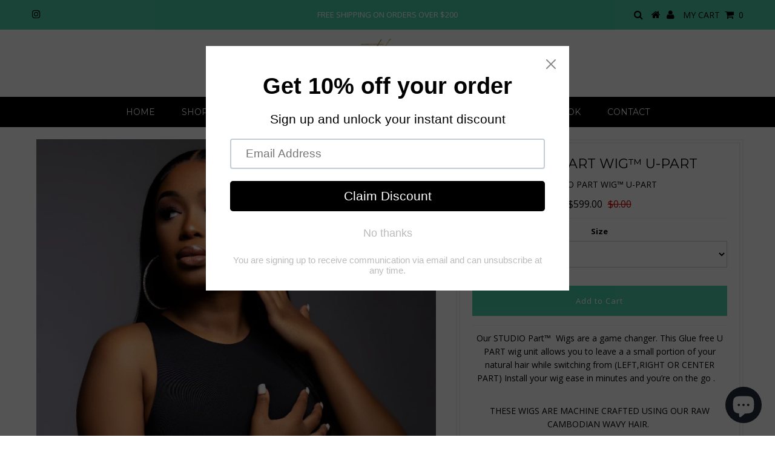

--- FILE ---
content_type: text/html; charset=utf-8
request_url: https://www.yourhaircloset.com/products/u-part-wig
body_size: 17060
content:
<!DOCTYPE html>
<!--[if lt IE 7 ]><html class="ie ie6" lang="en"> <![endif]-->
<!--[if IE 7 ]><html class="ie ie7" lang="en"> <![endif]-->
<!--[if IE 8 ]><html class="ie ie8" lang="en"> <![endif]-->
<!--[if (gte IE 9)|!(IE)]><!--><html lang="en" class="no-js"> <!--<![endif]-->
<head>

  <meta charset="utf-8" />
  

<meta property="og:type" content="product">
<meta property="og:title" content="STUDIO PART WIG™️ U-PART">
<meta property="og:url" content="https://www.yourhaircloset.com/products/u-part-wig">
<meta property="og:description" content="Our STUDIO Part™️  Wigs are a game changer. This Glue free U PART wig unit allows you to leave a a small portion of your natural hair while switching from (LEFT,RIGHT OR CENTER PART) Install your wig ease in minutes and you’re on the go .   
THESE WIGS ARE MACHINE CRAFTED USING OUR RAW CAMBODIAN WAVY HAIR. 
CAN LAST 2 YEARS + WITH PROPER CARE ">

<meta property="og:image" content="http://www.yourhaircloset.com/cdn/shop/products/image_08b443dc-018f-4195-9631-cbceb6ead48c_grande.jpg?v=1678304738">
<meta property="og:image:secure_url" content="https://www.yourhaircloset.com/cdn/shop/products/image_08b443dc-018f-4195-9631-cbceb6ead48c_grande.jpg?v=1678304738">

<meta property="og:price:amount" content="499.00">
<meta property="og:price:currency" content="USD">

<meta property="og:site_name" content="THE HAIRCLOSET">



<meta name="twitter:card" content="summary">


<meta name="twitter:site" content="@">


<meta name="twitter:title" content="STUDIO PART WIG™️ U-PART">
<meta name="twitter:description" content="Our STUDIO Part™️  Wigs are a game changer. This Glue free U PART wig unit allows you to leave a a small portion of your natural hair while switching from (LEFT,RIGHT OR CENTER PART) Install your wig ">
<meta name="twitter:image" content="https://www.yourhaircloset.com/cdn/shop/products/image_08b443dc-018f-4195-9631-cbceb6ead48c_large.jpg?v=1678304738">
<meta name="twitter:image:width" content="480">
<meta name="twitter:image:height" content="480">

  <!-- Basic Page Needs
================================================== -->

  <title>
    STUDIO PART WIG™️ U-PART &ndash; THE HAIRCLOSET
  </title>
  
  <meta name="description" content="Our STUDIO Part™️  Wigs are a game changer. This Glue free U PART wig unit allows you to leave a a small portion of your natural hair while switching from (LEFT,RIGHT OR CENTER PART) Install your wig ease in minutes and you’re on the go .    THESE WIGS ARE MACHINE CRAFTED USING OUR RAW CAMBODIAN WAVY HAIR.  CAN LAST 2 " />
  
  <link rel="canonical" href="https://www.yourhaircloset.com/products/u-part-wig" />

  <!-- CSS
================================================== -->

  



























  <link href='//fonts.googleapis.com/css?family=Montserrat:400,700' rel='stylesheet' type='text/css'>






  <link href='//fonts.googleapis.com/css?family=Open+Sans:400,300,700' rel='stylesheet' type='text/css'>

































  <link href="//www.yourhaircloset.com/cdn/shop/t/3/assets/stylesheet.css?v=99987520517984837801703121394" rel="stylesheet" type="text/css" media="all" />
  <link href="//www.yourhaircloset.com/cdn/shop/t/3/assets/queries.css?v=3295537166629327221547527185" rel="stylesheet" type="text/css" media="all" />

  <!-- JS
================================================== -->

  <script src="//ajax.googleapis.com/ajax/libs/jquery/2.2.3/jquery.min.js" type="text/javascript"></script>
  <script src="//unpkg.com/eventemitter3@latest/umd/eventemitter3.min.js" type="text/javascript"></script>
  <script src="//www.yourhaircloset.com/cdn/shop/t/3/assets/theme.js?v=23911425904244238701703121394" type="text/javascript"></script>
  <script src="//www.yourhaircloset.com/cdn/shopifycloud/storefront/assets/themes_support/option_selection-b017cd28.js" type="text/javascript"></script>

  

  <!--[if lt IE 9]>
<script src="//html5shim.googlecode.com/svn/trunk/html5.js"></script>
<![endif]-->

  <meta name="viewport" content="width=device-width, initial-scale=1, maximum-scale=1">

  
    <link rel="shortcut icon" href="//www.yourhaircloset.com/cdn/shop/files/THCBANN_32x32.png?v=1613757172" type="image/png" />
  

  
  <script>window.performance && window.performance.mark && window.performance.mark('shopify.content_for_header.start');</script><meta id="shopify-digital-wallet" name="shopify-digital-wallet" content="/5634621504/digital_wallets/dialog">
<meta name="shopify-checkout-api-token" content="cab4e753e2208ee02229297dad311148">
<meta id="in-context-paypal-metadata" data-shop-id="5634621504" data-venmo-supported="true" data-environment="production" data-locale="en_US" data-paypal-v4="true" data-currency="USD">
<link rel="alternate" type="application/json+oembed" href="https://www.yourhaircloset.com/products/u-part-wig.oembed">
<script async="async" src="/checkouts/internal/preloads.js?locale=en-US"></script>
<script id="shopify-features" type="application/json">{"accessToken":"cab4e753e2208ee02229297dad311148","betas":["rich-media-storefront-analytics"],"domain":"www.yourhaircloset.com","predictiveSearch":true,"shopId":5634621504,"locale":"en"}</script>
<script>var Shopify = Shopify || {};
Shopify.shop = "the-haircloset.myshopify.com";
Shopify.locale = "en";
Shopify.currency = {"active":"USD","rate":"1.0"};
Shopify.country = "US";
Shopify.theme = {"name":"THC2019","id":63577096256,"schema_name":"Testament","schema_version":"6.1","theme_store_id":null,"role":"main"};
Shopify.theme.handle = "null";
Shopify.theme.style = {"id":null,"handle":null};
Shopify.cdnHost = "www.yourhaircloset.com/cdn";
Shopify.routes = Shopify.routes || {};
Shopify.routes.root = "/";</script>
<script type="module">!function(o){(o.Shopify=o.Shopify||{}).modules=!0}(window);</script>
<script>!function(o){function n(){var o=[];function n(){o.push(Array.prototype.slice.apply(arguments))}return n.q=o,n}var t=o.Shopify=o.Shopify||{};t.loadFeatures=n(),t.autoloadFeatures=n()}(window);</script>
<script id="shop-js-analytics" type="application/json">{"pageType":"product"}</script>
<script defer="defer" async type="module" src="//www.yourhaircloset.com/cdn/shopifycloud/shop-js/modules/v2/client.init-shop-cart-sync_IZsNAliE.en.esm.js"></script>
<script defer="defer" async type="module" src="//www.yourhaircloset.com/cdn/shopifycloud/shop-js/modules/v2/chunk.common_0OUaOowp.esm.js"></script>
<script type="module">
  await import("//www.yourhaircloset.com/cdn/shopifycloud/shop-js/modules/v2/client.init-shop-cart-sync_IZsNAliE.en.esm.js");
await import("//www.yourhaircloset.com/cdn/shopifycloud/shop-js/modules/v2/chunk.common_0OUaOowp.esm.js");

  window.Shopify.SignInWithShop?.initShopCartSync?.({"fedCMEnabled":true,"windoidEnabled":true});

</script>
<script>(function() {
  var isLoaded = false;
  function asyncLoad() {
    if (isLoaded) return;
    isLoaded = true;
    var urls = ["\/\/shopify.privy.com\/widget.js?shop=the-haircloset.myshopify.com","https:\/\/cdn.shopify.com\/s\/files\/1\/0056\/3462\/1504\/t\/3\/assets\/pop_5634621504.js?v=1668624426\u0026shop=the-haircloset.myshopify.com"];
    for (var i = 0; i < urls.length; i++) {
      var s = document.createElement('script');
      s.type = 'text/javascript';
      s.async = true;
      s.src = urls[i];
      var x = document.getElementsByTagName('script')[0];
      x.parentNode.insertBefore(s, x);
    }
  };
  if(window.attachEvent) {
    window.attachEvent('onload', asyncLoad);
  } else {
    window.addEventListener('load', asyncLoad, false);
  }
})();</script>
<script id="__st">var __st={"a":5634621504,"offset":-21600,"reqid":"dd0da43f-09a7-4722-ae7e-73f20d7b3e12-1768530741","pageurl":"www.yourhaircloset.com\/products\/u-part-wig","u":"36791f43f57c","p":"product","rtyp":"product","rid":4791167909982};</script>
<script>window.ShopifyPaypalV4VisibilityTracking = true;</script>
<script id="captcha-bootstrap">!function(){'use strict';const t='contact',e='account',n='new_comment',o=[[t,t],['blogs',n],['comments',n],[t,'customer']],c=[[e,'customer_login'],[e,'guest_login'],[e,'recover_customer_password'],[e,'create_customer']],r=t=>t.map((([t,e])=>`form[action*='/${t}']:not([data-nocaptcha='true']) input[name='form_type'][value='${e}']`)).join(','),a=t=>()=>t?[...document.querySelectorAll(t)].map((t=>t.form)):[];function s(){const t=[...o],e=r(t);return a(e)}const i='password',u='form_key',d=['recaptcha-v3-token','g-recaptcha-response','h-captcha-response',i],f=()=>{try{return window.sessionStorage}catch{return}},m='__shopify_v',_=t=>t.elements[u];function p(t,e,n=!1){try{const o=window.sessionStorage,c=JSON.parse(o.getItem(e)),{data:r}=function(t){const{data:e,action:n}=t;return t[m]||n?{data:e,action:n}:{data:t,action:n}}(c);for(const[e,n]of Object.entries(r))t.elements[e]&&(t.elements[e].value=n);n&&o.removeItem(e)}catch(o){console.error('form repopulation failed',{error:o})}}const l='form_type',E='cptcha';function T(t){t.dataset[E]=!0}const w=window,h=w.document,L='Shopify',v='ce_forms',y='captcha';let A=!1;((t,e)=>{const n=(g='f06e6c50-85a8-45c8-87d0-21a2b65856fe',I='https://cdn.shopify.com/shopifycloud/storefront-forms-hcaptcha/ce_storefront_forms_captcha_hcaptcha.v1.5.2.iife.js',D={infoText:'Protected by hCaptcha',privacyText:'Privacy',termsText:'Terms'},(t,e,n)=>{const o=w[L][v],c=o.bindForm;if(c)return c(t,g,e,D).then(n);var r;o.q.push([[t,g,e,D],n]),r=I,A||(h.body.append(Object.assign(h.createElement('script'),{id:'captcha-provider',async:!0,src:r})),A=!0)});var g,I,D;w[L]=w[L]||{},w[L][v]=w[L][v]||{},w[L][v].q=[],w[L][y]=w[L][y]||{},w[L][y].protect=function(t,e){n(t,void 0,e),T(t)},Object.freeze(w[L][y]),function(t,e,n,w,h,L){const[v,y,A,g]=function(t,e,n){const i=e?o:[],u=t?c:[],d=[...i,...u],f=r(d),m=r(i),_=r(d.filter((([t,e])=>n.includes(e))));return[a(f),a(m),a(_),s()]}(w,h,L),I=t=>{const e=t.target;return e instanceof HTMLFormElement?e:e&&e.form},D=t=>v().includes(t);t.addEventListener('submit',(t=>{const e=I(t);if(!e)return;const n=D(e)&&!e.dataset.hcaptchaBound&&!e.dataset.recaptchaBound,o=_(e),c=g().includes(e)&&(!o||!o.value);(n||c)&&t.preventDefault(),c&&!n&&(function(t){try{if(!f())return;!function(t){const e=f();if(!e)return;const n=_(t);if(!n)return;const o=n.value;o&&e.removeItem(o)}(t);const e=Array.from(Array(32),(()=>Math.random().toString(36)[2])).join('');!function(t,e){_(t)||t.append(Object.assign(document.createElement('input'),{type:'hidden',name:u})),t.elements[u].value=e}(t,e),function(t,e){const n=f();if(!n)return;const o=[...t.querySelectorAll(`input[type='${i}']`)].map((({name:t})=>t)),c=[...d,...o],r={};for(const[a,s]of new FormData(t).entries())c.includes(a)||(r[a]=s);n.setItem(e,JSON.stringify({[m]:1,action:t.action,data:r}))}(t,e)}catch(e){console.error('failed to persist form',e)}}(e),e.submit())}));const S=(t,e)=>{t&&!t.dataset[E]&&(n(t,e.some((e=>e===t))),T(t))};for(const o of['focusin','change'])t.addEventListener(o,(t=>{const e=I(t);D(e)&&S(e,y())}));const B=e.get('form_key'),M=e.get(l),P=B&&M;t.addEventListener('DOMContentLoaded',(()=>{const t=y();if(P)for(const e of t)e.elements[l].value===M&&p(e,B);[...new Set([...A(),...v().filter((t=>'true'===t.dataset.shopifyCaptcha))])].forEach((e=>S(e,t)))}))}(h,new URLSearchParams(w.location.search),n,t,e,['guest_login'])})(!0,!0)}();</script>
<script integrity="sha256-4kQ18oKyAcykRKYeNunJcIwy7WH5gtpwJnB7kiuLZ1E=" data-source-attribution="shopify.loadfeatures" defer="defer" src="//www.yourhaircloset.com/cdn/shopifycloud/storefront/assets/storefront/load_feature-a0a9edcb.js" crossorigin="anonymous"></script>
<script data-source-attribution="shopify.dynamic_checkout.dynamic.init">var Shopify=Shopify||{};Shopify.PaymentButton=Shopify.PaymentButton||{isStorefrontPortableWallets:!0,init:function(){window.Shopify.PaymentButton.init=function(){};var t=document.createElement("script");t.src="https://www.yourhaircloset.com/cdn/shopifycloud/portable-wallets/latest/portable-wallets.en.js",t.type="module",document.head.appendChild(t)}};
</script>
<script data-source-attribution="shopify.dynamic_checkout.buyer_consent">
  function portableWalletsHideBuyerConsent(e){var t=document.getElementById("shopify-buyer-consent"),n=document.getElementById("shopify-subscription-policy-button");t&&n&&(t.classList.add("hidden"),t.setAttribute("aria-hidden","true"),n.removeEventListener("click",e))}function portableWalletsShowBuyerConsent(e){var t=document.getElementById("shopify-buyer-consent"),n=document.getElementById("shopify-subscription-policy-button");t&&n&&(t.classList.remove("hidden"),t.removeAttribute("aria-hidden"),n.addEventListener("click",e))}window.Shopify?.PaymentButton&&(window.Shopify.PaymentButton.hideBuyerConsent=portableWalletsHideBuyerConsent,window.Shopify.PaymentButton.showBuyerConsent=portableWalletsShowBuyerConsent);
</script>
<script data-source-attribution="shopify.dynamic_checkout.cart.bootstrap">document.addEventListener("DOMContentLoaded",(function(){function t(){return document.querySelector("shopify-accelerated-checkout-cart, shopify-accelerated-checkout")}if(t())Shopify.PaymentButton.init();else{new MutationObserver((function(e,n){t()&&(Shopify.PaymentButton.init(),n.disconnect())})).observe(document.body,{childList:!0,subtree:!0})}}));
</script>
<link id="shopify-accelerated-checkout-styles" rel="stylesheet" media="screen" href="https://www.yourhaircloset.com/cdn/shopifycloud/portable-wallets/latest/accelerated-checkout-backwards-compat.css" crossorigin="anonymous">
<style id="shopify-accelerated-checkout-cart">
        #shopify-buyer-consent {
  margin-top: 1em;
  display: inline-block;
  width: 100%;
}

#shopify-buyer-consent.hidden {
  display: none;
}

#shopify-subscription-policy-button {
  background: none;
  border: none;
  padding: 0;
  text-decoration: underline;
  font-size: inherit;
  cursor: pointer;
}

#shopify-subscription-policy-button::before {
  box-shadow: none;
}

      </style>

<script>window.performance && window.performance.mark && window.performance.mark('shopify.content_for_header.end');</script>
  <script type="text/javascript">
    new WOW().init();
  </script>
  <link rel="next" href="/next"/>
  <link rel="prev" href="/prev"/>

<script src="https://cdn.shopify.com/extensions/7bc9bb47-adfa-4267-963e-cadee5096caf/inbox-1252/assets/inbox-chat-loader.js" type="text/javascript" defer="defer"></script>
<script src="https://cdn.shopify.com/extensions/1aff304a-11ec-47a0-aee1-7f4ae56792d4/tydal-popups-email-pop-ups-4/assets/pop-app-embed.js" type="text/javascript" defer="defer"></script>
<link href="https://monorail-edge.shopifysvc.com" rel="dns-prefetch">
<script>(function(){if ("sendBeacon" in navigator && "performance" in window) {try {var session_token_from_headers = performance.getEntriesByType('navigation')[0].serverTiming.find(x => x.name == '_s').description;} catch {var session_token_from_headers = undefined;}var session_cookie_matches = document.cookie.match(/_shopify_s=([^;]*)/);var session_token_from_cookie = session_cookie_matches && session_cookie_matches.length === 2 ? session_cookie_matches[1] : "";var session_token = session_token_from_headers || session_token_from_cookie || "";function handle_abandonment_event(e) {var entries = performance.getEntries().filter(function(entry) {return /monorail-edge.shopifysvc.com/.test(entry.name);});if (!window.abandonment_tracked && entries.length === 0) {window.abandonment_tracked = true;var currentMs = Date.now();var navigation_start = performance.timing.navigationStart;var payload = {shop_id: 5634621504,url: window.location.href,navigation_start,duration: currentMs - navigation_start,session_token,page_type: "product"};window.navigator.sendBeacon("https://monorail-edge.shopifysvc.com/v1/produce", JSON.stringify({schema_id: "online_store_buyer_site_abandonment/1.1",payload: payload,metadata: {event_created_at_ms: currentMs,event_sent_at_ms: currentMs}}));}}window.addEventListener('pagehide', handle_abandonment_event);}}());</script>
<script id="web-pixels-manager-setup">(function e(e,d,r,n,o){if(void 0===o&&(o={}),!Boolean(null===(a=null===(i=window.Shopify)||void 0===i?void 0:i.analytics)||void 0===a?void 0:a.replayQueue)){var i,a;window.Shopify=window.Shopify||{};var t=window.Shopify;t.analytics=t.analytics||{};var s=t.analytics;s.replayQueue=[],s.publish=function(e,d,r){return s.replayQueue.push([e,d,r]),!0};try{self.performance.mark("wpm:start")}catch(e){}var l=function(){var e={modern:/Edge?\/(1{2}[4-9]|1[2-9]\d|[2-9]\d{2}|\d{4,})\.\d+(\.\d+|)|Firefox\/(1{2}[4-9]|1[2-9]\d|[2-9]\d{2}|\d{4,})\.\d+(\.\d+|)|Chrom(ium|e)\/(9{2}|\d{3,})\.\d+(\.\d+|)|(Maci|X1{2}).+ Version\/(15\.\d+|(1[6-9]|[2-9]\d|\d{3,})\.\d+)([,.]\d+|)( \(\w+\)|)( Mobile\/\w+|) Safari\/|Chrome.+OPR\/(9{2}|\d{3,})\.\d+\.\d+|(CPU[ +]OS|iPhone[ +]OS|CPU[ +]iPhone|CPU IPhone OS|CPU iPad OS)[ +]+(15[._]\d+|(1[6-9]|[2-9]\d|\d{3,})[._]\d+)([._]\d+|)|Android:?[ /-](13[3-9]|1[4-9]\d|[2-9]\d{2}|\d{4,})(\.\d+|)(\.\d+|)|Android.+Firefox\/(13[5-9]|1[4-9]\d|[2-9]\d{2}|\d{4,})\.\d+(\.\d+|)|Android.+Chrom(ium|e)\/(13[3-9]|1[4-9]\d|[2-9]\d{2}|\d{4,})\.\d+(\.\d+|)|SamsungBrowser\/([2-9]\d|\d{3,})\.\d+/,legacy:/Edge?\/(1[6-9]|[2-9]\d|\d{3,})\.\d+(\.\d+|)|Firefox\/(5[4-9]|[6-9]\d|\d{3,})\.\d+(\.\d+|)|Chrom(ium|e)\/(5[1-9]|[6-9]\d|\d{3,})\.\d+(\.\d+|)([\d.]+$|.*Safari\/(?![\d.]+ Edge\/[\d.]+$))|(Maci|X1{2}).+ Version\/(10\.\d+|(1[1-9]|[2-9]\d|\d{3,})\.\d+)([,.]\d+|)( \(\w+\)|)( Mobile\/\w+|) Safari\/|Chrome.+OPR\/(3[89]|[4-9]\d|\d{3,})\.\d+\.\d+|(CPU[ +]OS|iPhone[ +]OS|CPU[ +]iPhone|CPU IPhone OS|CPU iPad OS)[ +]+(10[._]\d+|(1[1-9]|[2-9]\d|\d{3,})[._]\d+)([._]\d+|)|Android:?[ /-](13[3-9]|1[4-9]\d|[2-9]\d{2}|\d{4,})(\.\d+|)(\.\d+|)|Mobile Safari.+OPR\/([89]\d|\d{3,})\.\d+\.\d+|Android.+Firefox\/(13[5-9]|1[4-9]\d|[2-9]\d{2}|\d{4,})\.\d+(\.\d+|)|Android.+Chrom(ium|e)\/(13[3-9]|1[4-9]\d|[2-9]\d{2}|\d{4,})\.\d+(\.\d+|)|Android.+(UC? ?Browser|UCWEB|U3)[ /]?(15\.([5-9]|\d{2,})|(1[6-9]|[2-9]\d|\d{3,})\.\d+)\.\d+|SamsungBrowser\/(5\.\d+|([6-9]|\d{2,})\.\d+)|Android.+MQ{2}Browser\/(14(\.(9|\d{2,})|)|(1[5-9]|[2-9]\d|\d{3,})(\.\d+|))(\.\d+|)|K[Aa][Ii]OS\/(3\.\d+|([4-9]|\d{2,})\.\d+)(\.\d+|)/},d=e.modern,r=e.legacy,n=navigator.userAgent;return n.match(d)?"modern":n.match(r)?"legacy":"unknown"}(),u="modern"===l?"modern":"legacy",c=(null!=n?n:{modern:"",legacy:""})[u],f=function(e){return[e.baseUrl,"/wpm","/b",e.hashVersion,"modern"===e.buildTarget?"m":"l",".js"].join("")}({baseUrl:d,hashVersion:r,buildTarget:u}),m=function(e){var d=e.version,r=e.bundleTarget,n=e.surface,o=e.pageUrl,i=e.monorailEndpoint;return{emit:function(e){var a=e.status,t=e.errorMsg,s=(new Date).getTime(),l=JSON.stringify({metadata:{event_sent_at_ms:s},events:[{schema_id:"web_pixels_manager_load/3.1",payload:{version:d,bundle_target:r,page_url:o,status:a,surface:n,error_msg:t},metadata:{event_created_at_ms:s}}]});if(!i)return console&&console.warn&&console.warn("[Web Pixels Manager] No Monorail endpoint provided, skipping logging."),!1;try{return self.navigator.sendBeacon.bind(self.navigator)(i,l)}catch(e){}var u=new XMLHttpRequest;try{return u.open("POST",i,!0),u.setRequestHeader("Content-Type","text/plain"),u.send(l),!0}catch(e){return console&&console.warn&&console.warn("[Web Pixels Manager] Got an unhandled error while logging to Monorail."),!1}}}}({version:r,bundleTarget:l,surface:e.surface,pageUrl:self.location.href,monorailEndpoint:e.monorailEndpoint});try{o.browserTarget=l,function(e){var d=e.src,r=e.async,n=void 0===r||r,o=e.onload,i=e.onerror,a=e.sri,t=e.scriptDataAttributes,s=void 0===t?{}:t,l=document.createElement("script"),u=document.querySelector("head"),c=document.querySelector("body");if(l.async=n,l.src=d,a&&(l.integrity=a,l.crossOrigin="anonymous"),s)for(var f in s)if(Object.prototype.hasOwnProperty.call(s,f))try{l.dataset[f]=s[f]}catch(e){}if(o&&l.addEventListener("load",o),i&&l.addEventListener("error",i),u)u.appendChild(l);else{if(!c)throw new Error("Did not find a head or body element to append the script");c.appendChild(l)}}({src:f,async:!0,onload:function(){if(!function(){var e,d;return Boolean(null===(d=null===(e=window.Shopify)||void 0===e?void 0:e.analytics)||void 0===d?void 0:d.initialized)}()){var d=window.webPixelsManager.init(e)||void 0;if(d){var r=window.Shopify.analytics;r.replayQueue.forEach((function(e){var r=e[0],n=e[1],o=e[2];d.publishCustomEvent(r,n,o)})),r.replayQueue=[],r.publish=d.publishCustomEvent,r.visitor=d.visitor,r.initialized=!0}}},onerror:function(){return m.emit({status:"failed",errorMsg:"".concat(f," has failed to load")})},sri:function(e){var d=/^sha384-[A-Za-z0-9+/=]+$/;return"string"==typeof e&&d.test(e)}(c)?c:"",scriptDataAttributes:o}),m.emit({status:"loading"})}catch(e){m.emit({status:"failed",errorMsg:(null==e?void 0:e.message)||"Unknown error"})}}})({shopId: 5634621504,storefrontBaseUrl: "https://www.yourhaircloset.com",extensionsBaseUrl: "https://extensions.shopifycdn.com/cdn/shopifycloud/web-pixels-manager",monorailEndpoint: "https://monorail-edge.shopifysvc.com/unstable/produce_batch",surface: "storefront-renderer",enabledBetaFlags: ["2dca8a86"],webPixelsConfigList: [{"id":"shopify-app-pixel","configuration":"{}","eventPayloadVersion":"v1","runtimeContext":"STRICT","scriptVersion":"0450","apiClientId":"shopify-pixel","type":"APP","privacyPurposes":["ANALYTICS","MARKETING"]},{"id":"shopify-custom-pixel","eventPayloadVersion":"v1","runtimeContext":"LAX","scriptVersion":"0450","apiClientId":"shopify-pixel","type":"CUSTOM","privacyPurposes":["ANALYTICS","MARKETING"]}],isMerchantRequest: false,initData: {"shop":{"name":"THE HAIRCLOSET","paymentSettings":{"currencyCode":"USD"},"myshopifyDomain":"the-haircloset.myshopify.com","countryCode":"US","storefrontUrl":"https:\/\/www.yourhaircloset.com"},"customer":null,"cart":null,"checkout":null,"productVariants":[{"price":{"amount":599.0,"currencyCode":"USD"},"product":{"title":"STUDIO PART WIG™️ U-PART","vendor":"THE HAIRCLOSET","id":"4791167909982","untranslatedTitle":"STUDIO PART WIG™️ U-PART","url":"\/products\/u-part-wig","type":""},"id":"32258517008478","image":{"src":"\/\/www.yourhaircloset.com\/cdn\/shop\/products\/image_08b443dc-018f-4195-9631-cbceb6ead48c.jpg?v=1678304738"},"sku":"","title":"22”","untranslatedTitle":"22”"},{"price":{"amount":699.0,"currencyCode":"USD"},"product":{"title":"STUDIO PART WIG™️ U-PART","vendor":"THE HAIRCLOSET","id":"4791167909982","untranslatedTitle":"STUDIO PART WIG™️ U-PART","url":"\/products\/u-part-wig","type":""},"id":"32258517074014","image":{"src":"\/\/www.yourhaircloset.com\/cdn\/shop\/products\/image_08b443dc-018f-4195-9631-cbceb6ead48c.jpg?v=1678304738"},"sku":"","title":"24”","untranslatedTitle":"24”"},{"price":{"amount":799.0,"currencyCode":"USD"},"product":{"title":"STUDIO PART WIG™️ U-PART","vendor":"THE HAIRCLOSET","id":"4791167909982","untranslatedTitle":"STUDIO PART WIG™️ U-PART","url":"\/products\/u-part-wig","type":""},"id":"32258517139550","image":{"src":"\/\/www.yourhaircloset.com\/cdn\/shop\/products\/image_08b443dc-018f-4195-9631-cbceb6ead48c.jpg?v=1678304738"},"sku":"","title":"26”","untranslatedTitle":"26”"},{"price":{"amount":899.0,"currencyCode":"USD"},"product":{"title":"STUDIO PART WIG™️ U-PART","vendor":"THE HAIRCLOSET","id":"4791167909982","untranslatedTitle":"STUDIO PART WIG™️ U-PART","url":"\/products\/u-part-wig","type":""},"id":"32258517172318","image":{"src":"\/\/www.yourhaircloset.com\/cdn\/shop\/products\/image_08b443dc-018f-4195-9631-cbceb6ead48c.jpg?v=1678304738"},"sku":"","title":"30”","untranslatedTitle":"30”"},{"price":{"amount":499.0,"currencyCode":"USD"},"product":{"title":"STUDIO PART WIG™️ U-PART","vendor":"THE HAIRCLOSET","id":"4791167909982","untranslatedTitle":"STUDIO PART WIG™️ U-PART","url":"\/products\/u-part-wig","type":""},"id":"32258517237854","image":{"src":"\/\/www.yourhaircloset.com\/cdn\/shop\/products\/image_08b443dc-018f-4195-9631-cbceb6ead48c.jpg?v=1678304738"},"sku":"","title":"18”","untranslatedTitle":"18”"},{"price":{"amount":575.0,"currencyCode":"USD"},"product":{"title":"STUDIO PART WIG™️ U-PART","vendor":"THE HAIRCLOSET","id":"4791167909982","untranslatedTitle":"STUDIO PART WIG™️ U-PART","url":"\/products\/u-part-wig","type":""},"id":"39931823652958","image":{"src":"\/\/www.yourhaircloset.com\/cdn\/shop\/products\/image_08b443dc-018f-4195-9631-cbceb6ead48c.jpg?v=1678304738"},"sku":"","title":"20”","untranslatedTitle":"20”"}],"purchasingCompany":null},},"https://www.yourhaircloset.com/cdn","fcfee988w5aeb613cpc8e4bc33m6693e112",{"modern":"","legacy":""},{"shopId":"5634621504","storefrontBaseUrl":"https:\/\/www.yourhaircloset.com","extensionBaseUrl":"https:\/\/extensions.shopifycdn.com\/cdn\/shopifycloud\/web-pixels-manager","surface":"storefront-renderer","enabledBetaFlags":"[\"2dca8a86\"]","isMerchantRequest":"false","hashVersion":"fcfee988w5aeb613cpc8e4bc33m6693e112","publish":"custom","events":"[[\"page_viewed\",{}],[\"product_viewed\",{\"productVariant\":{\"price\":{\"amount\":599.0,\"currencyCode\":\"USD\"},\"product\":{\"title\":\"STUDIO PART WIG™️ U-PART\",\"vendor\":\"THE HAIRCLOSET\",\"id\":\"4791167909982\",\"untranslatedTitle\":\"STUDIO PART WIG™️ U-PART\",\"url\":\"\/products\/u-part-wig\",\"type\":\"\"},\"id\":\"32258517008478\",\"image\":{\"src\":\"\/\/www.yourhaircloset.com\/cdn\/shop\/products\/image_08b443dc-018f-4195-9631-cbceb6ead48c.jpg?v=1678304738\"},\"sku\":\"\",\"title\":\"22”\",\"untranslatedTitle\":\"22”\"}}]]"});</script><script>
  window.ShopifyAnalytics = window.ShopifyAnalytics || {};
  window.ShopifyAnalytics.meta = window.ShopifyAnalytics.meta || {};
  window.ShopifyAnalytics.meta.currency = 'USD';
  var meta = {"product":{"id":4791167909982,"gid":"gid:\/\/shopify\/Product\/4791167909982","vendor":"THE HAIRCLOSET","type":"","handle":"u-part-wig","variants":[{"id":32258517008478,"price":59900,"name":"STUDIO PART WIG™️ U-PART - 22”","public_title":"22”","sku":""},{"id":32258517074014,"price":69900,"name":"STUDIO PART WIG™️ U-PART - 24”","public_title":"24”","sku":""},{"id":32258517139550,"price":79900,"name":"STUDIO PART WIG™️ U-PART - 26”","public_title":"26”","sku":""},{"id":32258517172318,"price":89900,"name":"STUDIO PART WIG™️ U-PART - 30”","public_title":"30”","sku":""},{"id":32258517237854,"price":49900,"name":"STUDIO PART WIG™️ U-PART - 18”","public_title":"18”","sku":""},{"id":39931823652958,"price":57500,"name":"STUDIO PART WIG™️ U-PART - 20”","public_title":"20”","sku":""}],"remote":false},"page":{"pageType":"product","resourceType":"product","resourceId":4791167909982,"requestId":"dd0da43f-09a7-4722-ae7e-73f20d7b3e12-1768530741"}};
  for (var attr in meta) {
    window.ShopifyAnalytics.meta[attr] = meta[attr];
  }
</script>
<script class="analytics">
  (function () {
    var customDocumentWrite = function(content) {
      var jquery = null;

      if (window.jQuery) {
        jquery = window.jQuery;
      } else if (window.Checkout && window.Checkout.$) {
        jquery = window.Checkout.$;
      }

      if (jquery) {
        jquery('body').append(content);
      }
    };

    var hasLoggedConversion = function(token) {
      if (token) {
        return document.cookie.indexOf('loggedConversion=' + token) !== -1;
      }
      return false;
    }

    var setCookieIfConversion = function(token) {
      if (token) {
        var twoMonthsFromNow = new Date(Date.now());
        twoMonthsFromNow.setMonth(twoMonthsFromNow.getMonth() + 2);

        document.cookie = 'loggedConversion=' + token + '; expires=' + twoMonthsFromNow;
      }
    }

    var trekkie = window.ShopifyAnalytics.lib = window.trekkie = window.trekkie || [];
    if (trekkie.integrations) {
      return;
    }
    trekkie.methods = [
      'identify',
      'page',
      'ready',
      'track',
      'trackForm',
      'trackLink'
    ];
    trekkie.factory = function(method) {
      return function() {
        var args = Array.prototype.slice.call(arguments);
        args.unshift(method);
        trekkie.push(args);
        return trekkie;
      };
    };
    for (var i = 0; i < trekkie.methods.length; i++) {
      var key = trekkie.methods[i];
      trekkie[key] = trekkie.factory(key);
    }
    trekkie.load = function(config) {
      trekkie.config = config || {};
      trekkie.config.initialDocumentCookie = document.cookie;
      var first = document.getElementsByTagName('script')[0];
      var script = document.createElement('script');
      script.type = 'text/javascript';
      script.onerror = function(e) {
        var scriptFallback = document.createElement('script');
        scriptFallback.type = 'text/javascript';
        scriptFallback.onerror = function(error) {
                var Monorail = {
      produce: function produce(monorailDomain, schemaId, payload) {
        var currentMs = new Date().getTime();
        var event = {
          schema_id: schemaId,
          payload: payload,
          metadata: {
            event_created_at_ms: currentMs,
            event_sent_at_ms: currentMs
          }
        };
        return Monorail.sendRequest("https://" + monorailDomain + "/v1/produce", JSON.stringify(event));
      },
      sendRequest: function sendRequest(endpointUrl, payload) {
        // Try the sendBeacon API
        if (window && window.navigator && typeof window.navigator.sendBeacon === 'function' && typeof window.Blob === 'function' && !Monorail.isIos12()) {
          var blobData = new window.Blob([payload], {
            type: 'text/plain'
          });

          if (window.navigator.sendBeacon(endpointUrl, blobData)) {
            return true;
          } // sendBeacon was not successful

        } // XHR beacon

        var xhr = new XMLHttpRequest();

        try {
          xhr.open('POST', endpointUrl);
          xhr.setRequestHeader('Content-Type', 'text/plain');
          xhr.send(payload);
        } catch (e) {
          console.log(e);
        }

        return false;
      },
      isIos12: function isIos12() {
        return window.navigator.userAgent.lastIndexOf('iPhone; CPU iPhone OS 12_') !== -1 || window.navigator.userAgent.lastIndexOf('iPad; CPU OS 12_') !== -1;
      }
    };
    Monorail.produce('monorail-edge.shopifysvc.com',
      'trekkie_storefront_load_errors/1.1',
      {shop_id: 5634621504,
      theme_id: 63577096256,
      app_name: "storefront",
      context_url: window.location.href,
      source_url: "//www.yourhaircloset.com/cdn/s/trekkie.storefront.cd680fe47e6c39ca5d5df5f0a32d569bc48c0f27.min.js"});

        };
        scriptFallback.async = true;
        scriptFallback.src = '//www.yourhaircloset.com/cdn/s/trekkie.storefront.cd680fe47e6c39ca5d5df5f0a32d569bc48c0f27.min.js';
        first.parentNode.insertBefore(scriptFallback, first);
      };
      script.async = true;
      script.src = '//www.yourhaircloset.com/cdn/s/trekkie.storefront.cd680fe47e6c39ca5d5df5f0a32d569bc48c0f27.min.js';
      first.parentNode.insertBefore(script, first);
    };
    trekkie.load(
      {"Trekkie":{"appName":"storefront","development":false,"defaultAttributes":{"shopId":5634621504,"isMerchantRequest":null,"themeId":63577096256,"themeCityHash":"15145910956044381238","contentLanguage":"en","currency":"USD","eventMetadataId":"0aafa58e-1ba1-41a4-a091-274fbdad798b"},"isServerSideCookieWritingEnabled":true,"monorailRegion":"shop_domain","enabledBetaFlags":["65f19447"]},"Session Attribution":{},"S2S":{"facebookCapiEnabled":false,"source":"trekkie-storefront-renderer","apiClientId":580111}}
    );

    var loaded = false;
    trekkie.ready(function() {
      if (loaded) return;
      loaded = true;

      window.ShopifyAnalytics.lib = window.trekkie;

      var originalDocumentWrite = document.write;
      document.write = customDocumentWrite;
      try { window.ShopifyAnalytics.merchantGoogleAnalytics.call(this); } catch(error) {};
      document.write = originalDocumentWrite;

      window.ShopifyAnalytics.lib.page(null,{"pageType":"product","resourceType":"product","resourceId":4791167909982,"requestId":"dd0da43f-09a7-4722-ae7e-73f20d7b3e12-1768530741","shopifyEmitted":true});

      var match = window.location.pathname.match(/checkouts\/(.+)\/(thank_you|post_purchase)/)
      var token = match? match[1]: undefined;
      if (!hasLoggedConversion(token)) {
        setCookieIfConversion(token);
        window.ShopifyAnalytics.lib.track("Viewed Product",{"currency":"USD","variantId":32258517008478,"productId":4791167909982,"productGid":"gid:\/\/shopify\/Product\/4791167909982","name":"STUDIO PART WIG™️ U-PART - 22”","price":"599.00","sku":"","brand":"THE HAIRCLOSET","variant":"22”","category":"","nonInteraction":true,"remote":false},undefined,undefined,{"shopifyEmitted":true});
      window.ShopifyAnalytics.lib.track("monorail:\/\/trekkie_storefront_viewed_product\/1.1",{"currency":"USD","variantId":32258517008478,"productId":4791167909982,"productGid":"gid:\/\/shopify\/Product\/4791167909982","name":"STUDIO PART WIG™️ U-PART - 22”","price":"599.00","sku":"","brand":"THE HAIRCLOSET","variant":"22”","category":"","nonInteraction":true,"remote":false,"referer":"https:\/\/www.yourhaircloset.com\/products\/u-part-wig"});
      }
    });


        var eventsListenerScript = document.createElement('script');
        eventsListenerScript.async = true;
        eventsListenerScript.src = "//www.yourhaircloset.com/cdn/shopifycloud/storefront/assets/shop_events_listener-3da45d37.js";
        document.getElementsByTagName('head')[0].appendChild(eventsListenerScript);

})();</script>
<script
  defer
  src="https://www.yourhaircloset.com/cdn/shopifycloud/perf-kit/shopify-perf-kit-3.0.3.min.js"
  data-application="storefront-renderer"
  data-shop-id="5634621504"
  data-render-region="gcp-us-central1"
  data-page-type="product"
  data-theme-instance-id="63577096256"
  data-theme-name="Testament"
  data-theme-version="6.1"
  data-monorail-region="shop_domain"
  data-resource-timing-sampling-rate="10"
  data-shs="true"
  data-shs-beacon="true"
  data-shs-export-with-fetch="true"
  data-shs-logs-sample-rate="1"
  data-shs-beacon-endpoint="https://www.yourhaircloset.com/api/collect"
></script>
</head>
<body class="gridlock product">

<main id="panel">
  <div class="page-wrap">
    <div id="shopify-section-header" class="shopify-section"><div class="header-section" data-section-id="header" data-section-type="header-section">
  <header>
    
        <div class="row" id="upper-content">
          <ul id="social-icons" class="desktop-4 tablet-6 mobile-3">
            
            <li><a href="//instagram.com/allthingshair" target="_blank"><i class="fa fa-instagram fa-2x" aria-hidden="true"></i></a></li>
            
            
            
            
            
            
            
          </ul><div id="hello" class="desktop-4 tablet-6 mobile-3">FREE SHIPPING ON ORDERS OVER $200
</div><ul id="cart" class="desktop-4  tablet-6 mobile-3">
            <li class="mm-trigger">
              <i class="fa fa-bars" aria-hidden="true"></i> MENU
            </li>
            <li class="seeks">
              <form action="/search" method="get" id="searchbox">
                <input type="text" name="q" class="search-input" id="q" placeholder="Search" />
                
                <input type="hidden" name="type" value="product">
                
              </form>
              <a href="#" class="search-icon"><i class="fa fa-search fa-2x" aria-hidden="true"></i></a>
            </li>
            <li><a href="https://www.yourhaircloset.com"><i class="fa fa-home fa-2x" aria-hidden="true"></i></a>
            
            
            <li class="cust"><a href="/account/login"><i class="fa fa-user fa-2x" aria-hidden="true"></i></a></li>
            
            
            
            <li><a class="my-cart-link" href="/cart">MY CART&nbsp; <i class="fa fa-shopping-cart fa-2x" aria-hidden="true"></i>&nbsp; <span id="item_count">0</span></a></li>
          </ul>
        </div>
        
  </header>
  <div class="header-wrapper">
    <div class="row">
      <div id="logo" class="desktop-12 tablet-6 mobile-3">
        
<a href="/">
          <img src="//www.yourhaircloset.com/cdn/shop/files/THCBANN_800x.png?v=1613757172" alt="THE HAIRCLOSET" itemprop="logo">
        </a>
        
      </div>
    </div>
    <div class="clear"></div>
    <nav>
      <ul id="main-nav" class="row">
      	
        
        


<li><a href="/" title="">Home</a></li>


        
        


<li class="dropdown has_sub_menu" aria-haspopup="true" aria-expanded="false"><a href="/collections/all" title="">Shop By Collection</a>
  <ul class="submenu">
    
    
    <li><a href="/collections/raw-collection">RAW</a></li>
    

    
    
    <li><a href="/collections/luxe-collection">LUXE</a></li>
    

    
    
    <li><a href="/collections/color-pro-collection">COLOR PRO</a></li>
    

    
    
    <li><a href="/collections/naturalista-collection">NATURALISTA</a></li>
    

    
    
    <li><a href="/collections/hd-lace-wigs-collection">HD LACE WIGS</a></li>
    

    
    
    <li><a href="/collections/mink-lashes">MINK LASHES</a></li>
    

    
    
    <li><a href="/collections/frontals-closures">FRONTALS/CLOSURES</a></li>
    

    
  </ul>
</li>


        
        


<li><a href="/pages/about-us" title="">About Us</a></li>


        
        


<li><a href="/pages/store-policy" title="">Store Policy</a></li>


        
        


<li><a href="/pages/bridal-look-book" title="">Bridal Look Book</a></li>


        
        


<li><a href="/pages/conact" title="">Contact</a></li>


        
      </ul>
    </nav>
    
    <div class="clear header-spacer"></div>
    
  </div>
  <style>
    
    @media screen and ( min-width: 740px ) {
      #logo img { max-width: 230px; }
    }
    

    #hello { font-size: 13px; }

    
    @media screen and (min-width: 740px ) {
      ul#cart li.mm-trigger { display: none; }
    }
    
    ul#main-nav li {
      line-height: 50px;
    }
    ul#main-nav li ul.submenu {
      top: 50px;
    }
    ul.megamenu {
      top: 50px;
    }
    nav {
      border-top: 0px solid #dfdfdf;
      border-bottom: 0px solid #dfdfdf;
    }
  </style>
</div>


</div>
    

    <div class="content-wrapper">
      
        <div id="content" class="row">
          
            
          
          <div id="shopify-section-product-template" class="shopify-section">
<div itemscope itemtype="http://schema.org/Product" id="product-4791167909982" class="product-section" data-section-id="product-template" data-section-type="product-section">

  <meta itemprop="url" content="https://www.yourhaircloset.com/products/u-part-wig">
  <meta itemprop="image" content="//www.yourhaircloset.com/cdn/shop/products/image_08b443dc-018f-4195-9631-cbceb6ead48c_grande.jpg?v=1678304738">

  <div class="product-top">

    
    
      <!-- For Mobile -->
      <div id="mobile-product" class="mobile-3">
        <div class="mobile-gallery"><ul class="slides">
             
               

               

               <li id="slide" class="product-slide slide_image flex-active-slide" data-image-id="29665764704350">
                <img class="slideshow__image slideshow__image-- lazyload lazyload-fade"
                  src="//www.yourhaircloset.com/cdn/shop/products/image_08b443dc-018f-4195-9631-cbceb6ead48c_300x.jpg?v=1678304738"
                  data-src="//www.yourhaircloset.com/cdn/shop/products/image_08b443dc-018f-4195-9631-cbceb6ead48c_{width}x.jpg?v=1678304738"
                  data-sizes="auto"
                  data-zoom-src="//www.yourhaircloset.com/cdn/shop/products/image_08b443dc-018f-4195-9631-cbceb6ead48c_{width}x.jpg?v=1678304738"
                  alt="STUDIO PART WIG™️ U-PART">
                  <noscript>
                    <img src="//www.yourhaircloset.com/cdn/shop/products/image_08b443dc-018f-4195-9631-cbceb6ead48c_800x.jpg?v=1678304738" alt="STUDIO PART WIG™️ U-PART">
                  </noscript>
               </li>
             
            </ul></div>
      </div>
    

    <div class="product-photos desktop-7 tablet-3 mobile-hide" data-product-gallery>






<div class="product-main-images desktop-12 tablet-6 mobile-hide">
  <div class="product-image-container" style="padding-bottom: 107.43589743589743%;" >
    
      
      

      <div class="product-main-image selected" data-image-id="29665764704350">
        <a class="product-fancybox" rel="product-images"  href="//www.yourhaircloset.com/cdn/shop/products/image_08b443dc-018f-4195-9631-cbceb6ead48c_2400x.jpg?v=1678304738">
          <img id="4791167909982" class="product__image lazyload lazyload-fade"
            src="//www.yourhaircloset.com/cdn/shop/products/image_08b443dc-018f-4195-9631-cbceb6ead48c_300x.jpg?v=1678304738"
            data-src="//www.yourhaircloset.com/cdn/shop/products/image_08b443dc-018f-4195-9631-cbceb6ead48c_{width}x.jpg?v=1678304738"
            data-sizes="auto"
            data-zoom-src="//www.yourhaircloset.com/cdn/shop/products/image_08b443dc-018f-4195-9631-cbceb6ead48c_2400x.jpg?v=1678304738"
            alt="STUDIO PART WIG™️ U-PART">
        </a>
        <noscript>
          <img id="4791167909982" class="product-main-image" src="//www.yourhaircloset.com/cdn/shop/products/image_08b443dc-018f-4195-9631-cbceb6ead48c_800x.jpg?v=1678304738" alt='STUDIO PART WIG™️ U-PART'/>
        </noscript>
      </div>
    
  </div>
</div>



</div>

    <div id="product-right" class="desktop-5 tablet-3 mobile-3">
      <div id="product-description">
        
        <h1 itemprop="name">STUDIO PART WIG™️ U-PART</h1>
        
          <p>STUDIO PART WIG™️ U-PART</p>
        
    	  <div itemprop="offers" itemscope itemtype="http://schema.org/Offer">
          <meta itemprop="priceCurrency" content="USD">
          <link itemprop="availability" href="http://schema.org/InStock">

          
          



<form method="post" action="/cart/add" id="AddToCartForm" accept-charset="UTF-8" class="product_form" enctype="multipart/form-data" data-product-form="
            { &quot;money_format&quot;: &quot;${{amount}}&quot;,
              &quot;enable_history&quot;: true,
              &quot;sold_out&quot;: &quot;Sold Out&quot;,
              &quot;button&quot;: &quot;Add to Cart&quot;,
              &quot;unavailable&quot;: &quot;Unavailable&quot;
            }
          "><input type="hidden" name="form_type" value="product" /><input type="hidden" name="utf8" value="✓" />
  <script class="product-json" type="application/json">
    {"id":4791167909982,"title":"STUDIO PART WIG™️ U-PART","handle":"u-part-wig","description":"\u003cp\u003eOur STUDIO Part™️  Wigs are a game changer. This Glue free U PART wig unit allows you to leave a a small portion of your natural hair while switching from (LEFT,RIGHT OR CENTER PART) Install your wig ease in minutes and you’re on the go .   \u003cbr\u003e\u003cbr\u003e\u003c\/p\u003e\n\u003cp\u003eTHESE WIGS ARE MACHINE CRAFTED USING OUR RAW CAMBODIAN WAVY HAIR. \u003cbr\u003e\u003cbr\u003e\u003c\/p\u003e\n\u003cp\u003eCAN LAST 2 YEARS + WITH PROPER CARE \u003c\/p\u003e","published_at":"2020-11-09T14:20:30-06:00","created_at":"2020-11-09T14:16:24-06:00","vendor":"THE HAIRCLOSET","type":"","tags":[],"price":49900,"price_min":49900,"price_max":89900,"available":true,"price_varies":true,"compare_at_price":0,"compare_at_price_min":0,"compare_at_price_max":0,"compare_at_price_varies":false,"variants":[{"id":32258517008478,"title":"22”","option1":"22”","option2":null,"option3":null,"sku":"","requires_shipping":true,"taxable":true,"featured_image":null,"available":true,"name":"STUDIO PART WIG™️ U-PART - 22”","public_title":"22”","options":["22”"],"price":59900,"weight":0,"compare_at_price":0,"inventory_management":"shopify","barcode":"","requires_selling_plan":false,"selling_plan_allocations":[]},{"id":32258517074014,"title":"24”","option1":"24”","option2":null,"option3":null,"sku":"","requires_shipping":true,"taxable":true,"featured_image":null,"available":true,"name":"STUDIO PART WIG™️ U-PART - 24”","public_title":"24”","options":["24”"],"price":69900,"weight":0,"compare_at_price":null,"inventory_management":"shopify","barcode":"","requires_selling_plan":false,"selling_plan_allocations":[]},{"id":32258517139550,"title":"26”","option1":"26”","option2":null,"option3":null,"sku":"","requires_shipping":true,"taxable":true,"featured_image":null,"available":true,"name":"STUDIO PART WIG™️ U-PART - 26”","public_title":"26”","options":["26”"],"price":79900,"weight":0,"compare_at_price":null,"inventory_management":"shopify","barcode":"","requires_selling_plan":false,"selling_plan_allocations":[]},{"id":32258517172318,"title":"30”","option1":"30”","option2":null,"option3":null,"sku":"","requires_shipping":true,"taxable":true,"featured_image":null,"available":true,"name":"STUDIO PART WIG™️ U-PART - 30”","public_title":"30”","options":["30”"],"price":89900,"weight":0,"compare_at_price":null,"inventory_management":"shopify","barcode":"","requires_selling_plan":false,"selling_plan_allocations":[]},{"id":32258517237854,"title":"18”","option1":"18”","option2":null,"option3":null,"sku":"","requires_shipping":true,"taxable":true,"featured_image":null,"available":true,"name":"STUDIO PART WIG™️ U-PART - 18”","public_title":"18”","options":["18”"],"price":49900,"weight":0,"compare_at_price":null,"inventory_management":"shopify","barcode":"","requires_selling_plan":false,"selling_plan_allocations":[]},{"id":39931823652958,"title":"20”","option1":"20”","option2":null,"option3":null,"sku":"","requires_shipping":true,"taxable":true,"featured_image":null,"available":true,"name":"STUDIO PART WIG™️ U-PART - 20”","public_title":"20”","options":["20”"],"price":57500,"weight":0,"compare_at_price":0,"inventory_management":"shopify","barcode":"","requires_selling_plan":false,"selling_plan_allocations":[]}],"images":["\/\/www.yourhaircloset.com\/cdn\/shop\/products\/image_08b443dc-018f-4195-9631-cbceb6ead48c.jpg?v=1678304738"],"featured_image":"\/\/www.yourhaircloset.com\/cdn\/shop\/products\/image_08b443dc-018f-4195-9631-cbceb6ead48c.jpg?v=1678304738","options":["Size"],"media":[{"alt":null,"id":21963767316574,"position":1,"preview_image":{"aspect_ratio":0.563,"height":1280,"width":720,"src":"\/\/www.yourhaircloset.com\/cdn\/shop\/products\/4d676fa455e648f68725297243014072.thumbnail.0000000000.jpg?v=1678304389"},"aspect_ratio":0.563,"duration":61000,"media_type":"video","sources":[{"format":"mp4","height":480,"mime_type":"video\/mp4","url":"\/\/www.yourhaircloset.com\/cdn\/shop\/videos\/c\/vp\/4d676fa455e648f68725297243014072\/4d676fa455e648f68725297243014072.SD-480p-1.2Mbps-12930332.mp4?v=0","width":270},{"format":"mp4","height":1080,"mime_type":"video\/mp4","url":"\/\/www.yourhaircloset.com\/cdn\/shop\/videos\/c\/vp\/4d676fa455e648f68725297243014072\/4d676fa455e648f68725297243014072.HD-1080p-4.8Mbps-12930332.mp4?v=0","width":606},{"format":"mp4","height":720,"mime_type":"video\/mp4","url":"\/\/www.yourhaircloset.com\/cdn\/shop\/videos\/c\/vp\/4d676fa455e648f68725297243014072\/4d676fa455e648f68725297243014072.HD-720p-3.0Mbps-12930332.mp4?v=0","width":404},{"format":"m3u8","height":1080,"mime_type":"application\/x-mpegURL","url":"\/\/www.yourhaircloset.com\/cdn\/shop\/videos\/c\/vp\/4d676fa455e648f68725297243014072\/4d676fa455e648f68725297243014072.m3u8?v=0","width":606}]},{"alt":null,"id":21963775148126,"position":2,"preview_image":{"aspect_ratio":0.931,"height":1257,"width":1170,"src":"\/\/www.yourhaircloset.com\/cdn\/shop\/products\/image_08b443dc-018f-4195-9631-cbceb6ead48c.jpg?v=1678304738"},"aspect_ratio":0.931,"height":1257,"media_type":"image","src":"\/\/www.yourhaircloset.com\/cdn\/shop\/products\/image_08b443dc-018f-4195-9631-cbceb6ead48c.jpg?v=1678304738","width":1170}],"requires_selling_plan":false,"selling_plan_groups":[],"content":"\u003cp\u003eOur STUDIO Part™️  Wigs are a game changer. This Glue free U PART wig unit allows you to leave a a small portion of your natural hair while switching from (LEFT,RIGHT OR CENTER PART) Install your wig ease in minutes and you’re on the go .   \u003cbr\u003e\u003cbr\u003e\u003c\/p\u003e\n\u003cp\u003eTHESE WIGS ARE MACHINE CRAFTED USING OUR RAW CAMBODIAN WAVY HAIR. \u003cbr\u003e\u003cbr\u003e\u003c\/p\u003e\n\u003cp\u003eCAN LAST 2 YEARS + WITH PROPER CARE \u003c\/p\u003e"}
  </script>

  <p id="product-price">
    <span class="product-price" itemprop="price">
      $599.00
    </span>
    
      <span class="was">
          $0.00
      </span>
    
  </p><div class="clear"></div>

  

  
    <div class="select">
      <label>Size</label>
      <select id="product-select-4791167909982" name='id'>
        
          <option data-sku="" value="32258517008478" selected="selected">
            22” - $599.00
          </option>
        
          <option data-sku="" value="32258517074014" >
            24” - $699.00
          </option>
        
          <option data-sku="" value="32258517139550" >
            26” - $799.00
          </option>
        
          <option data-sku="" value="32258517172318" >
            30” - $899.00
          </option>
        
          <option data-sku="" value="32258517237854" >
            18” - $499.00
          </option>
        
          <option data-sku="" value="39931823652958" >
            20” - $575.00
          </option>
        
      </select>
    </div>
    
  

  <div class="product-add">
    
    <input id="addToCart" type="submit" name="button" class="add clearfix AddtoCart " value="Add to Cart"  />
    
  </div>

<input type="hidden" name="product-id" value="4791167909982" /><input type="hidden" name="section-id" value="product-template" /></form>


           
            
            <div class="rte" itemprop="description"><p>Our STUDIO Part™️  Wigs are a game changer. This Glue free U PART wig unit allows you to leave a a small portion of your natural hair while switching from (LEFT,RIGHT OR CENTER PART) Install your wig ease in minutes and you’re on the go .   <br><br></p>
<p>THESE WIGS ARE MACHINE CRAFTED USING OUR RAW CAMBODIAN WAVY HAIR. <br><br></p>
<p>CAN LAST 2 YEARS + WITH PROPER CARE </p></div>
            
          
          </div>
          <div class="desc"><div class="share-icons">
  <a title="Share on Facebook" href="//www.facebook.com/sharer.php?u=https://www.yourhaircloset.com/products/u-part-wig" class="facebook" target="_blank"><i class="fa fa-facebook fa-2x" aria-hidden="true"></i></a>
  <a title="Share on Twitter"  href="//twitter.com/home?status=https://www.yourhaircloset.com/products/u-part-wig via @" title="Share on Twitter" target="_blank" class="twitter"><i class="fa fa-twitter fa-2x" aria-hidden="true"></i></a>

    
  
  
  <a title="Share on Pinterest" target="blank" href="//pinterest.com/pin/create/button/?url=https://www.yourhaircloset.com/products/u-part-wig&amp;media=http://www.yourhaircloset.com/cdn/shop/products/image_08b443dc-018f-4195-9631-cbceb6ead48c_1024x1024.jpg?v=1678304738" title="Pin This Product" class="pinterest"><i class="fa fa-pinterest fa-2x" aria-hidden="true"></i></a>
  
</div>

          </div>
      </div>

       
        <ul id="popups">
          
          
          
          
            <li class="last">
              <a href="#pop-four" class="fancybox">Contact us</a>
            </li>
          
        </ul>
        
        
        
        
          <div id="pop-four" style="display: none"><form method="post" action="/contact#contact_form" id="contact_form" accept-charset="UTF-8" class="contact-form"><input type="hidden" name="form_type" value="contact" /><input type="hidden" name="utf8" value="✓" />
<div id="contactFormWrapper">
    <p>
      <label>Name</label>
      <input type="text" id="contactFormName" name="contact[name]" placeholder="Name" />
    </p>

    <p>
      <label>Email</label>
      <input type="email" id="contactFormEmail" name="contact[email]" placeholder="Email" />
    </p>

    <p>
      <label>Phone Number</label>
      <input type="text" id="contactFormTelephone" name="contact[phone]" placeholder="Phone Number" />
    </p> 

    <p>
      <label>Message</label>
      <textarea rows="15" cols="90" id="contactFormMessage" name="contact[body]" placeholder="Message"></textarea>
    </p>
    <p>
      <input type="submit" id="contactFormSubmit" class="secondary button" value="Send" />
    </p> 
</div>

<div class="clear"></div>






</form>      

<div class="clear"></div></div>
        
      
    </div><div class="zoom-box"></div></div>

   
    
    <div class="clear"></div>
    
    <div class="clear"></div>
  
</div>
<style>
  #product-right {
    background: #fff;
    padding: 20px;
    border: 7px double #f0f0f0;
  }
  
  @media screen and ( min-width: 741px ) {
    
  }
  
  
    .swatch .color label {
      min-width: 34px !important;
      width: 34px !important;
      border-radius: 50%;
      outline: 0 !important;
    }
  
  
    .product-top .zoom-box {
      left: 57.5%;
    }
  
</style>

</div>
        </div>
      
    </div>
  </div>
  <div id="shopify-section-footer" class="shopify-section"><div class="footer-section" data-section-id="footer" data-section-type="footer-section">


<footer>
  <div id="footer-wrapper">
    <div id="footer" class="row">
    
      
      
      <div class="desktop-6 tablet-3 mobile-3">
        <h4>Explore</h4>
        <ul >
          
            <li><a href="/collections/raw-collection" title="">RAW</a></li>
          
            <li><a href="/collections/luxe-collection" title="">LUXE </a></li>
          
            <li><a href="/collections/color-pro-collection" title="">COLOR PRO</a></li>
          
            <li><a href="/collections/hd-lace-wigs-collection" title="">HD LACE WIGS</a></li>
          
            <li><a href="/collections/naturalista-collection" title="">NATURALISTA </a></li>
          
            <li><a href="/collections/mink-lashes" title="">MINK LASHES</a></li>
          
            <li><a href="/collections/frontals-closures" title="">FRONTALS/CLOSURES</a></li>
          
        </ul>
      </div>
      
      
      
      <div class="desktop-6 tablet-3 mobile-3">
        <h4>JOIN OUR NEWSLETTER</h4>
        <div id="footer_signup">
          <p></p>
            <form method="post" action="/contact#contact_form" id="contact_form" accept-charset="UTF-8" class="contact-form"><input type="hidden" name="form_type" value="customer" /><input type="hidden" name="utf8" value="✓" />
            
            
            <input type="hidden" name="contact[tags]" value="prospect, password page">
            <input type="email" name="contact[email]" id="footer-EMAIL" placeholder="Enter Email Address">
            <input type="submit" id="footer-subscribe" value="Join">
            
            </form>
        </div>
      </div>
      
      
      <div class="clear"></div>
      <ul id="footer-icons" class="desktop-12 tablet-6 mobile-3">
          
          <li><a href="//instagram.com/allthingshair" target="_blank"><i class="fa fa-instagram fa-2x" aria-hidden="true"></i></a></li>
          
          
          
          
          
          
          
      </ul>
      <div class="clear"></div>
      <div class="credit desktop-12 tablet-6 mobile-3">
            <img src="//www.yourhaircloset.com/cdn/shopifycloud/storefront/assets/payment_icons/paypal-a7c68b85.svg" />
          
            <img src="//www.yourhaircloset.com/cdn/shopifycloud/storefront/assets/payment_icons/venmo-5c264a23.svg" />
          
<p>
          Copyright &copy; 2026 <a href="/" title="">THE HAIRCLOSET</a> • All Rights Reserved.
        </p>
      </div>
    </div>
  </div>
</footer>

<style>
  #footer-wrapper {
    text-align: left;
  }

  #footer-wrapper h4 {
    text-transform: uppercase;
    font-size: 14px;
    font-weight: 500;
  }
</style>
</div>

</div>
  
</main>
<div id="shopify-section-mobile-navigation" class="shopify-section"><div id="menu" data-section-id="mobile-navigation" data-section-type="mobile-navigation">
  <div class="mobile-search-form">
  <form action="/search" method="get">
    <input type="text" name="q" id="q" placeholder="Search" />
    
    <input type="hidden" name="type" value="product">
    
  </form>
</div>
  <ul id="accordion">
    
    
    
    <li><a href="/">Home</a></li>
    
    
    
    <li class="accordion-toggle" aria-haspopup="true" aria-expanded="false"><a href="/collections/all">Shop By Collection</a></li>
    <div class="accordion-content">
      <ul class="sub">
        
        
        <li><a href="/collections/raw-collection">RAW</a></li>
        
        
        
        <li><a href="/collections/luxe-collection">LUXE</a></li>
        
        
        
        <li><a href="/collections/color-pro-collection">COLOR PRO</a></li>
        
        
        
        <li><a href="/collections/naturalista-collection">NATURALISTA</a></li>
        
        
        
        <li><a href="/collections/hd-lace-wigs-collection">HD LACE WIGS</a></li>
        
        
        
        <li><a href="/collections/mink-lashes">MINK LASHES</a></li>
        
        
        
        <li><a href="/collections/frontals-closures">FRONTALS/CLOSURES</a></li>
        
        
      </ul>
    </div>
    
    
    
    <li><a href="/pages/about-us">About Us</a></li>
    
    
    
    <li><a href="/pages/store-policy">Store Policy</a></li>
    
    
    
    <li><a href="/pages/bridal-look-book">Bridal Look Book</a></li>
    
    
    
    <li><a href="/pages/conact">Contact</a></li>
    
    
  </ul>
</div>

<style>
  .slideout-menu { background: #000000; }
  .slideout-menu ul#accordion li, .slideout-menu .accordion-toggle, .slideout-menu .accordion-toggle2 {
    color: #ffffff;
    border-bottom: 1px solid #ffffff;
  }
  .slideout-menu ul#accordion li a, .slideout-menu ul#accordion a {
    color: #ffffff !important;
  }
  .accordion-toggle:after, .accordion-toggle2:after { border-left: 1px solid #ffffff; }
</style>


</div>

  <a href="#" class="scrollup"><i class="fa fa-angle-up fa-2x" aria-hidden="true"></i></a>
  <div id="fb-root"></div>
  <script>(function(d, s, id) {
  var js, fjs = d.getElementsByTagName(s)[0];
  if (d.getElementById(id)) return;
  js = d.createElement(s); js.id = id;
  js.src = "//connect.facebook.net/en_US/all.js#xfbml=1&appId=127142210767229";
  fjs.parentNode.insertBefore(js, fjs);
}(document, 'script', 'facebook-jssdk'));</script>


  <script src="//www.yourhaircloset.com/cdn/s/javascripts/currencies.js" type="text/javascript"></script>
<script src="//www.yourhaircloset.com/cdn/shop/t/3/assets/jquery.currencies.min.js?v=175057760772006623221547527177" type="text/javascript"></script>

<script>

Currency.format = 'money_with_currency_format';

var shopCurrency = 'USD';

/* Sometimes merchants change their shop currency, let's tell our JavaScript file */
Currency.moneyFormats[shopCurrency].money_with_currency_format = "${{amount}} USD";
Currency.moneyFormats[shopCurrency].money_format = "${{amount}}";

/* Default currency */
var defaultCurrency = 'USD';

/* Cookie currency */
var cookieCurrency = Currency.cookie.read();

/* Fix for customer account pages */
jQuery('span.money span.money').each(function() {
  jQuery(this).parents('span.money').removeClass('money');
});

/* Saving the current price */
jQuery('span.money').each(function() {
  jQuery(this).attr('data-currency-USD', jQuery(this).html());
});

// If there's no cookie.
if (cookieCurrency == null) {
  if (shopCurrency !== defaultCurrency) {
    Currency.convertAll(shopCurrency, defaultCurrency);
  }
  else {
    Currency.currentCurrency = defaultCurrency;
  }
}
// If the cookie value does not correspond to any value in the currency dropdown.
else if (jQuery('[name=currencies]').size() && jQuery('[name=currencies] option[value=' + cookieCurrency + ']').size() === 0) {
  Currency.currentCurrency = shopCurrency;
  Currency.cookie.write(shopCurrency);
}
else if (cookieCurrency === shopCurrency) {
  Currency.currentCurrency = shopCurrency;
}
else {
  Currency.convertAll(shopCurrency, cookieCurrency);
}

jQuery('[name=currencies]').val(Currency.currentCurrency).change(function() {
  var newCurrency = jQuery(this).val();
  Currency.convertAll(Currency.currentCurrency, newCurrency);
  jQuery('.selected-currency').text(Currency.currentCurrency);
});

var original_selectCallback = window.selectCallback;
var selectCallback = function(variant, selector) {
  original_selectCallback(variant, selector);
  Currency.convertAll(shopCurrency, jQuery('[name=currencies]').val());
  jQuery('.selected-currency').text(Currency.currentCurrency);
};

$('body').on('ajaxCart.afterCartLoad', function(cart) {
  Currency.convertAll(shopCurrency, jQuery('[name=currencies]').val());
  jQuery('.selected-currency').text(Currency.currentCurrency);
});

jQuery('.selected-currency').text(Currency.currentCurrency);

</script>

  
    
  <script id="cartTemplate" type="text/template">
  
    <form action="/cart" method="post" class="cart-form" novalidate>
      <div class="ajaxifyCart--products">
        <h2>My Cart</h2>
        {{#items}}
        <div class="ajaxifyCart--product">
          <div class="ajaxifyCart--row" data-line="{{line}}">
            <div class="grid">
              <div class="grid-item mobile-full large--two-thirds">
                <div class="grid">
                  <div class="grid-item one-quarter">
                    <a href="{{url}}" class="ajaxCart--product-image"><img src="{{img}}" alt=""></a>
                  </div>
                  <div class="grid-item three-quarters">
                    <a href="{{url}}" class="h4">{{name}}</a>
                    <p>{{variation}}</p>
                  </div>
                </div>
              </div>
              <div class="grid-item mobile-full large--one-third">
                <div class="grid">
                  <div class="grid-item one-third">
                    <div class="ajaxifyCart--qty">
                      <input type="text" name="updates[]" class="ajaxifyCart--num" value="{{itemQty}}" min="0" data-line="{{line}}" aria-label="quantity" pattern="[0-9]*">
                      <span class="ajaxifyCart--qty-adjuster ajaxifyCart--add" data-line="{{line}}" data-qty="{{itemAdd}}">+</span>
                      <span class="ajaxifyCart--qty-adjuster ajaxifyCart--minus" data-line="{{line}}" data-qty="{{itemMinus}}">-</span>
                    </div>
                  </div>
                  <div class="grid-item one-third text-center">
                    <p><span class=money>{{price}}</span></p>
                  </div>
                  <div class="grid-item one-third text-right">
                    <p>
                      <small><a href="/cart/change?line={{line}}&amp;quantity=0" class="ajaxifyCart--remove" data-line="{{line}}"><i class="fa fa-times" aria-hidden="true"></i></a></small>
                    </p>
                  </div>
                </div>
              </div>
            </div>
          </div>
        </div>
        {{/items}}
      </div>
      <div class="ajaxifyCart--row no_border text-right medium-down--text-center">

        

        <span class="h3">Subtotal <span class=money>{{totalPrice}}</span></span>
        <input type="submit" class="{{btnClass}}" name="checkout" value="Checkout">
      </div>
    </form>
  
  </script>
  <script id="modalTemplate" type="text/template">
  
    <div id="ajaxifyModal" class="ajaxify-modal">
      <div id="ajaxifyCart" class="ajaxifyCart--content"></div>
    </div>
  
  </script>
  <script id="ajaxifyQty" type="text/template">
  
    <div class="ajaxifyCart--qty">
      <input type="text" class="ajaxifyCart--num" value="{{itemQty}}" data-id="{{key}}" min="0" data-line="{{line}}" aria-label="quantity" pattern="[0-9]*">
      <span class="ajaxifyCart--qty-adjuster ajaxifyCart--add" data-id="{{key}}" data-line="{{line}}" data-qty="{{itemAdd}}">+</span>
      <span class="ajaxifyCart--qty-adjuster ajaxifyCart--minus" data-id="{{key}}" data-line="{{line}}" data-qty="{{itemMinus}}">-</span>
    </div>
  
  </script>
  <script id="jsQty" type="text/template">
  
    <div class="js-qty">
      <input type="text" class="js--num" value="{{itemQty}}" min="1" data-id="{{key}}" aria-label="quantity" pattern="[0-9]*" name="{{inputName}}" id="{{inputId}}">
      <span class="js--qty-adjuster js--add" data-id="{{key}}" data-qty="{{itemAdd}}">+</span>
      <span class="js--qty-adjuster js--minus" data-id="{{key}}" data-qty="{{itemMinus}}">-</span>
    </div>
  
  </script>

    <script>
    jQuery(function($) {
      ajaxifyShopify.init({
        method: 'modal',
        wrapperClass: 'page-wrap',
        formSelector: '#AddToCartForm',
        addToCartSelector: '#addToCart',
        cartCountSelector: '#item_count',
        toggleCartButton: '.my-cart-link',
        useCartTemplate: false,
        btnClass: 'btn',
        moneyFormat: null,
        disableAjaxCart: false,
        enableQtySelectors: true
      });
    });
    </script>
  

  <!-- Responsive Images -->
  <script src="//www.yourhaircloset.com/cdn/shop/t/3/assets/ls.rias.min.js?v=14027706847819641431547527178" type="text/javascript"></script>
  <script src="//www.yourhaircloset.com/cdn/shop/t/3/assets/ls.bgset.min.js?v=67534032352881377061547527178" type="text/javascript"></script>
  <script src="//www.yourhaircloset.com/cdn/shop/t/3/assets/lazysizes.min.js?v=103527812519802870601547527178" type="text/javascript"></script>

  <script>
    document.documentElement.className =
       document.documentElement.className.replace("no-js","js");
  </script>
<div id="shopify-block-Aajk0TllTV2lJZTdoT__15683396631634586217" class="shopify-block shopify-app-block"><script
  id="chat-button-container"
  data-horizontal-position=bottom_right
  data-vertical-position=lowest
  data-icon=chat_bubble
  data-text=no_text
  data-color=#202a36
  data-secondary-color=#FFFFFF
  data-ternary-color=#6A6A6A
  
    data-greeting-message=%F0%9F%91%8B+Hi%2C+message+us+with+any+questions.+We%27re+happy+to+help%21
  
  data-domain=www.yourhaircloset.com
  data-shop-domain=www.yourhaircloset.com
  data-external-identifier=0RQ0ajx_AAAK7_eh6qGPhaF0hQAjN_S1K686HTsHdcc
  
>
</script>


</div><div id="shopify-block-AdkI4OThpNVFvQjRqQ__7555218208816688692" class="shopify-block shopify-app-block"><!-- BEGIN app snippet: pop-init --><script type="text/javascript" id="pop-app-embed-init">
  window.Pop = window.Pop || {};
  window.Pop.embedded_version_enabled = true;
  window.Pop.common = window.Pop.common || {};
  window.Pop.common.shop = {
    permanent_domain: 'the-haircloset.myshopify.com',
    currency: "USD",
    money_format: "${{amount}}",
    id: 5634621504
  };
  

  window.Pop.common.template = 'product';
  window.Pop.common.cart = {};
  window.Pop.global_config = {"asset_urls":{"loy":{},"rev":{},"pu":{"init_js":null},"widgets":{"init_js":"https:\/\/cdn.shopify.com\/s\/files\/1\/0194\/1736\/6592\/t\/1\/assets\/ba_widget_init.js?v=1728041536","modal_js":"https:\/\/cdn.shopify.com\/s\/files\/1\/0194\/1736\/6592\/t\/1\/assets\/ba_widget_modal.js?v=1728041538","modal_css":"https:\/\/cdn.shopify.com\/s\/files\/1\/0194\/1736\/6592\/t\/1\/assets\/ba_widget_modal.css?v=1654723622"},"forms":{},"global":{"helper_js":"https:\/\/cdn.shopify.com\/s\/files\/1\/0194\/1736\/6592\/t\/1\/assets\/ba_pop_tracking.js?v=1704919189"}},"proxy_paths":{"pop":"\/apps\/ba-pop","app_metrics":"\/apps\/ba-pop\/app_metrics","push_subscription":"\/apps\/ba-pop\/push"},"aat":["pop"],"pv":false,"sts":false,"bam":true,"batc":true,"base_money_format":"${{amount}}","online_store_version":1,"loy_js_api_enabled":false,"shop":{"id":5634621504,"name":"THE HAIRCLOSET","domain":"www.yourhaircloset.com"}};

  window.Pop.widgets_config = {"id":48569,"active":true,"frequency_limit_amount":2,"frequency_limit_time_unit":"days","background_image":{"position":"none","widget_background_preview_url":""},"initial_state":{"body":"Sign up and unlock your instant discount","title":"Get 10% off your order","cta_text":"Claim Discount","show_email":"true","action_text":"Saving...","footer_text":"You are signing up to receive communication via email and can unsubscribe at any time.","dismiss_text":"No thanks","email_placeholder":"Email Address","phone_placeholder":"Phone Number"},"success_state":{"body":"Thanks for subscribing. Copy your discount code and apply to your next order.","title":"Discount Unlocked 🎉","cta_text":"Continue shopping","cta_action":"dismiss","redirect_url":"","open_url_new_tab":"false"},"closed_state":{"action":"close_widget","font_size":"20","action_text":"GET 10% OFF","display_offset":"300","display_position":"left"},"error_state":{"submit_error":"Sorry, please try again later","invalid_email":"Please enter valid email address!","error_subscribing":"Error subscribing, try again later","already_registered":"You have already registered","invalid_phone_number":"Please enter valid phone number!"},"trigger":{"action":"on_timer","delay_in_seconds":"0"},"colors":{"link_color":"#4FC3F7","sticky_bar_bg":"#C62828","cta_font_color":"#fff","body_font_color":"#000","sticky_bar_text":"#fff","background_color":"#fff","error_text_color":"#ff2626","title_font_color":"#000","footer_font_color":"#bbb","dismiss_font_color":"#bbb","cta_background_color":"#000","sticky_coupon_bar_bg":"#286ef8","error_text_background":"","sticky_coupon_bar_text":"#fff"},"sticky_coupon_bar":{"enabled":"false","message":"Don't forget to use your code"},"display_style":{"font":"Arial","size":"regular","align":"center"},"dismissable":true,"has_background":false,"opt_in_channels":["email"],"rules":[],"widget_css":".powered_by_rivo{\n  display: none;\n}\n.ba_widget_main_design {\n  background: #fff;\n}\n.ba_widget_content{text-align: center}\n.ba_widget_parent{\n  font-family: Arial;\n}\n.ba_widget_parent.background{\n}\n.ba_widget_left_content{\n}\n.ba_widget_right_content{\n}\n#ba_widget_cta_button:disabled{\n  background: #000cc;\n}\n#ba_widget_cta_button{\n  background: #000;\n  color: #fff;\n}\n#ba_widget_cta_button:after {\n  background: #000e0;\n}\n.ba_initial_state_title, .ba_success_state_title{\n  color: #000;\n}\n.ba_initial_state_body, .ba_success_state_body{\n  color: #000;\n}\n.ba_initial_state_dismiss_text{\n  color: #bbb;\n}\n.ba_initial_state_footer_text, .ba_initial_state_sms_agreement{\n  color: #bbb;\n}\n.ba_widget_error{\n  color: #ff2626;\n  background: ;\n}\n.ba_link_color{\n  color: #4FC3F7;\n}\n","custom_css":null,"logo":null};
</script>
<!-- END app snippet -->

</div></body>
</html>
